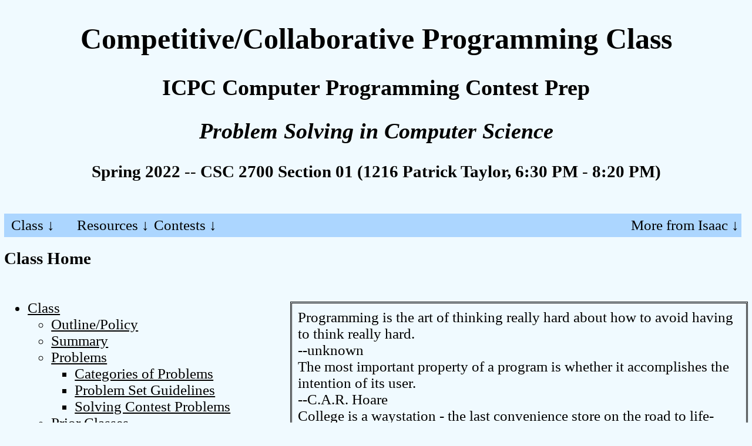

--- FILE ---
content_type: text/html; charset=UTF-8
request_url: http://isaac.lsu.edu/class_2022_spring/
body_size: 21338
content:

<!doctype html>
<html lang="en">
<head>
<meta http-equiv="Content-Type" content="text/html; charset=iso-8859-1"><meta charset="utf-8" />
<meta name="viewport" content="width=device-width, initial-scale=1.0" /><title>CSC 2700 Section 01 - Class Home</title>
<link rel="stylesheet" href="css/new.css" />
</head>
<body>
<header>
<a name="top">
<center><h1>Competitive/Collaborative Programming Class</h1><h2>ICPC Computer Programming Contest Prep</h2><h2><i>Problem Solving in Computer Science</i></h2><h3>Spring 2022 -- CSC 2700 Section 01 (1216 Patrick Taylor, 6:30 PM - 8:20 PM)</h3></center>
</header>
<nav role="navigation"><!-- Left Nav Section -->  <!-- class resources contest --><ul class="nav_menu"><li class="nav_menu_parent">  <!-- class --><a href="http://isaac.lsu.edu/class_2022_spring/index.php" >Class&nbsp;&darr;</a><ul class="nav_menu_child"><li><a href="http://isaac.lsu.edu/class_2022_spring/outline.php">Outline/Policy</a></li><li><a href="http://isaac.lsu.edu/class_2022_spring/summary.php">Summary</a></li><li class="nav_menu_parent"><a href="http://isaac.lsu.edu/class_2022_spring/problem-index.php" >Problems<span class="expand">&rarr;</span></a><ul class="nav_menu_child"><li><a href="http://isaac.lsu.edu/class_2022_spring/categories.php">Categories of Problems</a></li><li><a href="http://isaac.lsu.edu/class_2022_spring/problem-set.php">Problem Set Guidelines</a></li><li><a href="http://isaac.lsu.edu/class_2022_spring/solve.php">Solving Contest Problems</a></li></ul></li><li class="nav_menu_parent"><a href="http://isaac.lsu.edu/class_2022_spring/previous.php" >Prior Classes<span class="expand">&rarr;</span></a><ul class="nav_menu_child"><li>2021 <a href="http://isaac.lsu.edu/class_2021_spring/">Spring</a> <a href="http://isaac.lsu.edu/class_2021_fall/">Fall</a></li><li>2020 <a href="http://isaac.lsu.edu/class_2020_spring/">Spring</a> <a href="http://isaac.lsu.edu/class_2020_fall/">Fall</a></li><li>2019 <a href="http://isaac.lsu.edu/class_2019_spring/">Spring</a> <a href="http://isaac.lsu.edu/class_2019_fall/">Fall</a></li><li>2018 <a href="http://isaac.lsu.edu/class_2018_spring/">Spring</a> <a href="http://isaac.lsu.edu/class_2018_fall/">Fall</a></li><li>2017 <a href="http://isaac.lsu.edu/class_2017_spring/">Spring</a> <a href="http://isaac.lsu.edu/class_2017_fall/">Fall</a></li><li>2016 <a href="http://isaac.lsu.edu/class_2016_spring/">Spring</a> <a href="http://isaac.lsu.edu/class_2016_fall/">Fall</a></li><li>2015 <a href="http://isaac.lsu.edu/class_2015_spring/">Spring</a> <a href="http://isaac.lsu.edu/class_2015_fall/">Fall</a></li><li>2014 <a href="http://isaac.lsu.edu/class_2014_spring/">Spring</a> <a href="http://isaac.lsu.edu/class_2014_fall/">Fall</a></li><li>2013 <a href="http://isaac.lsu.edu/class_2013_spring/">Spring</a> <a href="http://isaac.lsu.edu/class_2013_fall/">Fall</a></li><li>2012 <a href="http://isaac.lsu.edu/class_2012_spring/">Spring</a> <a href="http://isaac.lsu.edu/class_2012_fall/">Fall</a></li><li>2011 <a href="http://isaac.lsu.edu/class_2011_fall/">Fall</a></li></ul></li><li><a href="http://isaac.lsu.edu/mailman/listinfo/icpc-practice">Join Class Mailing List</a></li></ul></li><li class="nav_menu_parent"><a href="http://isaac.lsu.edu/class_2022_spring/resource-index.php" >Resources&nbsp;&darr;</a>  <!-- resources --><ul class="nav_menu_child"><li><a href="http://isaac.lsu.edu/class_2022_spring/approach.php">Approach</a></li><li><a href="http://isaac.lsu.edu/class_2022_spring/references.php">References</a></li><li><a href="http://isaac.lsu.edu/class_2022_spring/discussion.php">Discussion</a></li><li><a href="http://isaac.lsu.edu/class_2022_spring/people.php">People</a></li><li class="nav_menu_parent" >Online Judge <span class="expand">&rarr;</span><ul class="nav_menu_child"><li><a href="https://onlinejudge.org">Online Judge and Archive</li><li><a href="https://onlinejudge.org/index.php?option=com_content&task=view&id=15&Itemid=30">UVA Submissions Spec</a></li><li><a href="http://isaac.lsu.edu/uva/">Local Mirror of Archive</a></li><li><a href="http://isaac.lsu.edu/class_2022_spring/onlinejudge.php">UVA, uHunt, uDebug</a></li><li><a href="http://isaac.lsu.edu/uva/lsu-solvers/">LSU Solvers</a></li><li><a href="http://isaac.lsu.edu/uva/diffs/">Solver Differences</a></li><li><a href="http://isaac.lsu.edu/class_2022_spring/oj-problems.php">Interesting Problems</a></li></ul></li><li><a href="http://isaac.lsu.edu/toolbox/">ToolBox</a></li><li><a href="http://isaac.lsu.edu/class_2022_spring/categories.php">Categories</a></li><li><a href="http://isaac.lsu.edu/web/">Web Help</a></li></ul></li><li class="nav_menu_parent"><a href="http://isaac.lsu.edu/class_2022_spring/contests/" >Contests&nbsp;&darr;</a> <!-- contests --><ul class="nav_menu_child"><li class="nav_menu_parent">SCUSA<span class="expand">&rarr;</span><ul class="nav_menu_child"><li><a href="http://acm2021.scusa.lsu.edu">2021 ACM South Central USA Regional</a></li><li><a href="http://acm2020.scusa.lsu.edu">2020 ACM South Central USA Regional</a></li><li><a href="http://acm2019.scusa.lsu.edu">2019 ACM South Central USA Regional</a></li><li><a href="http://acm2018.scusa.lsu.edu">2018 ACM South Central USA Regional</a></li><li><a href="http://acm2017.cct.lsu.edu">2017 ACM South Central USA Regional</a></li><li><a href="http://acm2016.cct.lsu.edu">2016 ACM South Central USA Regional</a></li><li><a href="http://acm2015.cct.lsu.edu">2015 ACM South Central USA Regional</a></li><li><a href="http://acm2014.cct.lsu.edu">2014 ACM South Central USA Regional</a></li><li><a href="http://acm2013.cct.lsu.edu">2013 ACM South Central USA Regional</a></li><li><a href="http://acm2012.cct.lsu.edu">2012 ACM South Central USA Regional</a></li><li><a href="http://acm2011.cct.lsu.edu">2011 ACM South Central USA Regional</a></li><li><a href="http://acm2010.cct.lsu.edu">2010 ACM South Central USA Regional</a></li></ul></li><li class="nav_menu_parent">NA Qualifier<span class="expand">&rarr;</span><ul class="nav_menu_child"><li><a href="https://www.icpc.org/icpc-north-america-qualifier">2021-22 North American Qualifier</a><li><a href="https://naq20.kattis.com/standings">2020 North American Qualifier</a><li><a href="http://cs.baylor.edu/~hamerly/icpc/qualifier_2019/">2019 North American Qualifier</a><li><a href="http://cs.baylor.edu/~hamerly/icpc/qualifier_2018/">2018 North American Qualifier</a><li><a href="http://cs.baylor.edu/~hamerly/icpc/qualifier_2017/">2017 North American Qualifier</a><li><a href="http://cs.baylor.edu/~hamerly/icpc/qualifier_2016/">2016 North American Qualifier</a><li><a href="http://cs.baylor.edu/~hamerly/icpc/qualifier_2015/">2015 North American Qualifier</a></ul></li><li class="nav_menu_parent">NA Invitational<span class="expand">&rarr;</span><ul class="nav_menu_child"><li><a href="http://naipc.uchicago.edu">2016 North American Invitational Programming Contest</a></li><li><a href="http://naipc.uchicago.edu/2015">2015 North American Invitational Programming Contest</a></li><li><a href="http://naipc.uchicago.edu/2014">2014 North American Invitational Programming Contest</a></li><li><a href="http://naipc.uchicago.edu/2013">2013 North American Invitational Programming Contest</a></li><li><a href="http://naipc.uchicago.edu/2012">2012 North American Invitational Programming Contest</a></li></ul></li></li></ul></li><!-- Right Nav Section --><li class="nav_menu_parent_right"><a href="http://isaac.lsu.edu" >More from Isaac&nbsp;&darr;</a><ul class="nav_menu_child_right"><li><a href="http://isaac.lsu.edu/">Isaac's Home Page</a></li><li class="nav_menu_parent_sub_right" >Contact Info <span class="expand">&larr;</span><ul class="nav_menu_child_right"><li>Office/Cell Phone:<br>225-578-1923</li><li>Class mail:<br><a href="mailto:class@isaac.lsu.edu">class@isaac.lsu.edu</a></li><li>Class mailing list:<br><a href="mailto:icpc-practice@isaac.lsu.edu">icpc-practice@isaac.lsu.edu</a></li><li>Work mail:<br><a href="mailto:traxler@lsu.edu">traxler@lsu.edu</a></li><li>Personal mail:<br><a href="mailto:traxler@gmail.com">traxler@gmail.com</a></li><li>Office:<br>325 Frey Computing<br>Services Center</li><li>LinkedIn:<br><a href="https://www.linkedin.com/in/isaactraxler/">Isaac Traxler</a></li></ul></li><li><a href="http://isaac.lsu.edu/arduino">arduino</a></li><li><a href="http://www.brmug.org/">BRMUG - Baton Rouge Macintosh User Group</a></li><li class="nav_menu_parent_sub_right" >LSU Open<br>Source Mirrors <span class="expand">&larr;</span><ul class="nav_menu_child_right"><li><a href="http://fedora.loni.org/">fedora.loni.org</a></li><li><a href="http://centos.loni.org/">centos.loni.org</a></li><li><a href="http://epel.loni.org/">epel.loni.org</a></li><li><a href="http://rockylinux.loni.org/">rockylinux.loni.org</a></li><li><a href="http://almalinux.loni.org/">almalinux.loni.org</a></li></ul></li></ul></li></ul></li></nav><br><br><h3>Class Home</h3>
<main>
<div class="flex-two-column-container">
<div class="flex-child"> <!-- display menu as site index -->
<!-- Left Nav Section -->  <!-- class resources contest --><ul ><li >  <!-- class --><a href="http://isaac.lsu.edu/class_2022_spring/index.php" >Class</a><ul ><li><a href="http://isaac.lsu.edu/class_2022_spring/outline.php">Outline/Policy</a></li><li><a href="http://isaac.lsu.edu/class_2022_spring/summary.php">Summary</a></li><li ><a href="http://isaac.lsu.edu/class_2022_spring/problem-index.php" >Problems</a><ul ><li><a href="http://isaac.lsu.edu/class_2022_spring/categories.php">Categories of Problems</a></li><li><a href="http://isaac.lsu.edu/class_2022_spring/problem-set.php">Problem Set Guidelines</a></li><li><a href="http://isaac.lsu.edu/class_2022_spring/solve.php">Solving Contest Problems</a></li></ul></li><li ><a href="http://isaac.lsu.edu/class_2022_spring/previous.php" >Prior Classes</a><ul ><li>2021 <a href="http://isaac.lsu.edu/class_2021_spring/">Spring</a> <a href="http://isaac.lsu.edu/class_2021_fall/">Fall</a></li><li>2020 <a href="http://isaac.lsu.edu/class_2020_spring/">Spring</a> <a href="http://isaac.lsu.edu/class_2020_fall/">Fall</a></li><li>2019 <a href="http://isaac.lsu.edu/class_2019_spring/">Spring</a> <a href="http://isaac.lsu.edu/class_2019_fall/">Fall</a></li><li>2018 <a href="http://isaac.lsu.edu/class_2018_spring/">Spring</a> <a href="http://isaac.lsu.edu/class_2018_fall/">Fall</a></li><li>2017 <a href="http://isaac.lsu.edu/class_2017_spring/">Spring</a> <a href="http://isaac.lsu.edu/class_2017_fall/">Fall</a></li><li>2016 <a href="http://isaac.lsu.edu/class_2016_spring/">Spring</a> <a href="http://isaac.lsu.edu/class_2016_fall/">Fall</a></li><li>2015 <a href="http://isaac.lsu.edu/class_2015_spring/">Spring</a> <a href="http://isaac.lsu.edu/class_2015_fall/">Fall</a></li><li>2014 <a href="http://isaac.lsu.edu/class_2014_spring/">Spring</a> <a href="http://isaac.lsu.edu/class_2014_fall/">Fall</a></li><li>2013 <a href="http://isaac.lsu.edu/class_2013_spring/">Spring</a> <a href="http://isaac.lsu.edu/class_2013_fall/">Fall</a></li><li>2012 <a href="http://isaac.lsu.edu/class_2012_spring/">Spring</a> <a href="http://isaac.lsu.edu/class_2012_fall/">Fall</a></li><li>2011 <a href="http://isaac.lsu.edu/class_2011_fall/">Fall</a></li></ul></li><li><a href="http://isaac.lsu.edu/mailman/listinfo/icpc-practice">Join Class Mailing List</a></li></ul></li><li ><a href="http://isaac.lsu.edu/class_2022_spring/resource-index.php" >Resources</a>  <!-- resources --><ul ><li><a href="http://isaac.lsu.edu/class_2022_spring/approach.php">Approach</a></li><li><a href="http://isaac.lsu.edu/class_2022_spring/references.php">References</a></li><li><a href="http://isaac.lsu.edu/class_2022_spring/discussion.php">Discussion</a></li><li><a href="http://isaac.lsu.edu/class_2022_spring/people.php">People</a></li><li  >Online Judge <ul ><li><a href="https://onlinejudge.org">Online Judge and Archive</li><li><a href="https://onlinejudge.org/index.php?option=com_content&task=view&id=15&Itemid=30">UVA Submissions Spec</a></li><li><a href="http://isaac.lsu.edu/uva/">Local Mirror of Archive</a></li><li><a href="http://isaac.lsu.edu/class_2022_spring/onlinejudge.php">UVA, uHunt, uDebug</a></li><li><a href="http://isaac.lsu.edu/uva/lsu-solvers/">LSU Solvers</a></li><li><a href="http://isaac.lsu.edu/uva/diffs/">Solver Differences</a></li><li><a href="http://isaac.lsu.edu/class_2022_spring/oj-problems.php">Interesting Problems</a></li></ul></li><li><a href="http://isaac.lsu.edu/toolbox/">ToolBox</a></li><li><a href="http://isaac.lsu.edu/class_2022_spring/categories.php">Categories</a></li><li><a href="http://isaac.lsu.edu/web/">Web Help</a></li></ul></li><li ><a href="http://isaac.lsu.edu/class_2022_spring/contests/" >Contests</a> <!-- contests --><ul ><li >SCUSA<ul ><li><a href="http://acm2021.scusa.lsu.edu">2021 ACM South Central USA Regional</a></li><li><a href="http://acm2020.scusa.lsu.edu">2020 ACM South Central USA Regional</a></li><li><a href="http://acm2019.scusa.lsu.edu">2019 ACM South Central USA Regional</a></li><li><a href="http://acm2018.scusa.lsu.edu">2018 ACM South Central USA Regional</a></li><li><a href="http://acm2017.cct.lsu.edu">2017 ACM South Central USA Regional</a></li><li><a href="http://acm2016.cct.lsu.edu">2016 ACM South Central USA Regional</a></li><li><a href="http://acm2015.cct.lsu.edu">2015 ACM South Central USA Regional</a></li><li><a href="http://acm2014.cct.lsu.edu">2014 ACM South Central USA Regional</a></li><li><a href="http://acm2013.cct.lsu.edu">2013 ACM South Central USA Regional</a></li><li><a href="http://acm2012.cct.lsu.edu">2012 ACM South Central USA Regional</a></li><li><a href="http://acm2011.cct.lsu.edu">2011 ACM South Central USA Regional</a></li><li><a href="http://acm2010.cct.lsu.edu">2010 ACM South Central USA Regional</a></li></ul></li><li >NA Qualifier<ul ><li><a href="https://www.icpc.org/icpc-north-america-qualifier">2021-22 North American Qualifier</a><li><a href="https://naq20.kattis.com/standings">2020 North American Qualifier</a><li><a href="http://cs.baylor.edu/~hamerly/icpc/qualifier_2019/">2019 North American Qualifier</a><li><a href="http://cs.baylor.edu/~hamerly/icpc/qualifier_2018/">2018 North American Qualifier</a><li><a href="http://cs.baylor.edu/~hamerly/icpc/qualifier_2017/">2017 North American Qualifier</a><li><a href="http://cs.baylor.edu/~hamerly/icpc/qualifier_2016/">2016 North American Qualifier</a><li><a href="http://cs.baylor.edu/~hamerly/icpc/qualifier_2015/">2015 North American Qualifier</a></ul></li><li >NA Invitational<ul ><li><a href="http://naipc.uchicago.edu">2016 North American Invitational Programming Contest</a></li><li><a href="http://naipc.uchicago.edu/2015">2015 North American Invitational Programming Contest</a></li><li><a href="http://naipc.uchicago.edu/2014">2014 North American Invitational Programming Contest</a></li><li><a href="http://naipc.uchicago.edu/2013">2013 North American Invitational Programming Contest</a></li><li><a href="http://naipc.uchicago.edu/2012">2012 North American Invitational Programming Contest</a></li></ul></li></li></ul></li><!-- Right Nav Section --><li ><a href="http://isaac.lsu.edu" >More from Isaac</a><ul ><li><a href="http://isaac.lsu.edu/">Isaac's Home Page</a></li><li  >Contact Info <ul ><li>Office/Cell Phone:<br>225-578-1923</li><li>Class mail:<br><a href="mailto:class@isaac.lsu.edu">class@isaac.lsu.edu</a></li><li>Class mailing list:<br><a href="mailto:icpc-practice@isaac.lsu.edu">icpc-practice@isaac.lsu.edu</a></li><li>Work mail:<br><a href="mailto:traxler@lsu.edu">traxler@lsu.edu</a></li><li>Personal mail:<br><a href="mailto:traxler@gmail.com">traxler@gmail.com</a></li><li>Office:<br>325 Frey Computing<br>Services Center</li><li>LinkedIn:<br><a href="https://www.linkedin.com/in/isaactraxler/">Isaac Traxler</a></li></ul></li><li><a href="http://isaac.lsu.edu/arduino">arduino</a></li><li><a href="http://www.brmug.org/">BRMUG - Baton Rouge Macintosh User Group</a></li><li  >LSU Open<br>Source Mirrors <ul ><li><a href="http://fedora.loni.org/">fedora.loni.org</a></li><li><a href="http://centos.loni.org/">centos.loni.org</a></li><li><a href="http://epel.loni.org/">epel.loni.org</a></li><li><a href="http://rockylinux.loni.org/">rockylinux.loni.org</a></li><li><a href="http://almalinux.loni.org/">almalinux.loni.org</a></li></ul></li></ul></li></ul></li><br><br></div>
<div class="flex-child"> <!-- display quotes --><br><div class="boxed">Programming is the art of thinking really hard about how to avoid having to think really hard.<br>--unknown<br>The most important property of a program is whether it accomplishes the intention of its user.<br>--C.A.R. Hoare<br>College is a waystation - the last convenience store on the road to life-long responsibility.<br>--Dennis Miller<br>...I’m not saying simple code takes less time to write. You’d think it would since you end up with less total code, but a good solution isn’t an accretion of code, it’s a distillation of it.<br>--Robert Nystrom<br>With software there are only two possibilites: either the users control the programme or the programme controls the users. If the programme controls the users, and the developer controls the programme, then the programme is an instrument of unjust power.<br>--Richard Stallman<br>The best way to predict the future is to invent it <br>--Alan Kay<br>Happiness should be a function without any parameters.<br>--Pranshu Midha<br>Everyday life is like programming, I guess. If you love something you can put beauty into it.<br>--Donald Knuth<br>You are not reading this book because a teacher assigned it to you, you are reading it because you have a desire to learn, and wanting to learn is the biggest advantage you can have.<br>--Cory Althoff<br>When they first built the University of California at Irvine they just put the buildings in. They did not put any sidewalks, they just planted grass. The next year, they came back and put the sidewalks where the trails were in the grass. Perl is just that kind of language. It is not designed from first principles. Perl is those sidewalks in the grass.<br>--Larry Wall<br>The really good programmers spend a lot of time programming. I haven’t seen very good programmers who don’t spend a lot of time programming. If I don’t program for two or three days, I need to do it. And you get better at it—you get quicker at it. The side effect of writing all this other stuff is that when you get to doing ordinary problems, you can do them very quickly.<br>--Joe Armstrong<br>Programming today is a race between software engineers striving to build bigger and better idiot-proof programs, and the Universe trying to produce bigger and better idiots. So far, the Universe is winning.<br>--Rick Cook<br>Managers of programming projects aren’t always aware that certain programming issues are matters of religion. If you’re a manager and you try to require compliance with certain programming practices, you’re inviting your programmers’ ire. Here’s a list of religious issues:<br> ■ Programming language<br> ■ Indentation style<br> ■ Placing of braces<br> ■ Choice of IDE<br> ■ Commenting style<br> ■ Efficiency vs. readability tradeoffs<br> ■ Choice of methodology—for example, Scrum vs. Extreme Programming vs. evolutionary delivery ■ Programming utilities<br> ■ Naming conventions<br> ■ Use of gotos<br> ■ Use of global variables<br> ■ Measurements, especially productivity measures such as lines of code per day<br>--Steve McConnell<br>[On identifying talented programmers] It’s just enthusiasm. You ask them what’s the most interesting program they worked on. And then you get them to describe it and its algorithms and what’s going on. If they can’t withstand my questioning on their program, then they’re not good. I’m asking them to describe something they’ve done that they’ve spent blood on. I’ve never met anybody who really did spend blood on something who wasn’t eager to describe what they’ve done and how they did it and why. I let them pick the subject. I don’t pick the subject, so I’m the amateur and they’re the professional in this subject. If they can’t stand an amateur asking them questions about their profession, then they don’t belong.<br>--Ken Thompson<br>Learn the rules like a pro, so you can break them like an artist <br>--Pablo Picasso<br>Learning the art of programming, like most other disciplines, consists of first learning the rules and then learning when to break them.<br>--Joshua Bloch<br>Perl – The only language that looks the same before and after RSA encryption.<br>--Keith Bostic<br>Not only is this incomprehensible, but the ink is ugly and the paper is from the wrong kind of tree.<br>--Professor W.<br>How do you expect to succeed if you do not know the rules? <br>--Anonymous<br>How do you expect to succeed if you do not know the rules?<br>--Anonymous<br></div>
</div>
</div>
</main>
<footer>
<div class="footer">
<p>The statements and opinions included in these pages are those of the  only. Any statements and opinions included in these pages are not those of Louisiana State University or the LSU Board of Supervisors.<br>&copy; 
1999, 2000, 2001, 2002, 2003, 2004, 2005, 2006, 2007, 2008, 2009, 2010, 2011, 2012, 2013, 2014, 2015, 2016, 2017, 2018, 2019, 2020, 2021, 2022 .
</p></div>
</footer>
</body>
</html>

--- FILE ---
content_type: text/css
request_url: http://isaac.lsu.edu/class_2022_spring/css/new.css
body_size: 5595
content:
html
 {
   display:          block;
   margin:           0.2rem;
   font-family:      "Times New Roman", Times, ui-serif, serif;
   font-size:        1.0rem;
   font-weight:      normal;
   background-color: #F0FAFF;
   color:            #000000;
   border:           none;
   text-align:       left;
   font-size: 62.5%;   /* essentially makes default of 1 rem to be 10 point */ 
   font-size: 125%;   /* essentially makes default of 1 rem to be 20 point */ 
 }

body
 {
   display:          block;
   margin:           0.2rem;
   font-family:      "Times New Roman", Times, ui-serif, serif;
   font-size:        1.0rem;
   font-weight:      normal;
   background-color: #F0FAFF;
   color:            #000000;
   border:           none;
   text-align:       left;
   font-size: 62.5%;   /* essentially makes default of 1 rem to be 10 point */ 
   font-size: 125%;   /* essentially makes default of 1 rem to be 20 point */ 
 }

/* lists ul, ol */
ul li { list-style-type: disc; }
ul ul li { list-style-type: circle; }
ul ul ul li { list-style-type: square; }
ul ul ul ul li { list-style-type: disc; }
ul ul ul ul ul li { list-style-type: circle; }
ul ul ul ul ul ul li { list-style-type: square; }
ol li { list-style-type: disc; }
ol ol li { list-style-type: upper-latin; }
ol ol ol li { list-style-type: lower-latin; }
ol ol ol ol li { list-style-type: upper-roman; }
ol ol ol ol ol li { list-style-type: lower-roman; }
ol ol ol ol ol ol li { list-style-type: lower-greek; }

/* special case definition */
.note { font-size: 0.9rem; border-style: double; font-style: italic; width: 100%; }
.footer { font-size: 0.8rem; font-style: italic; text-align: center; width: 100%; }
.boxed { border-style: double; padding: 0.5rem; }
.flex-two-column-container { display: flex; }
.flex-child { flex: 1; border: none; }
.flex-child:first-child { flex: 0.6; margin-right: 20px; border: none; }
.flex-child-split { flex: 1; border: none; }
a:link { color: #000000; }
a:visited { color: #000000; }

/* nav bar */
/* nav a, nav ul { color: #FFFFFF; } */
nav a, nav ul { color: #000000; }
nav ul { background-color: #ACD6FF; padding: 0rem; float: left; }
nav > ul { width: 98%; position: absolute; }
nav li:hover { background-color: #95B4CA; padding: 0; }
nav li:hover > ul { display: block; position: absolute;}
nav li.nav_menu_parent_right:hover > ul { right: 0; }
nav ul li { list-style: none !important; background-color: #ACD6FF; line-height: 2rem; padding: 0rem; }
nav ul li ul { position: absolute; }
nav ul ul ul { left: 100%; top: 0; width: 100%; padding: 0; }
nav ul li ul li { min-width: 15rem !important; }
nav span.expand { float: right; margin-right:0.5rem; }
nav div.clear { clear: both; }
.nav_menu_parent { display: inline-block; position: relative; min-width: 6rem; }
.nav_menu_parent a { margin: 0.2rem; text-decoration: none; }
.nav_menu_child { display: none; padding: 0.1rem; min-width: 5rem; list-style: none; text-align: left; }
.nav_menu_child li { border: #FFFFFF 1px solid; }

.nav_menu_parent_right { display: inline-block; position: relative; float: right; text-align: right; min-width: 5rem; padding: 0rem; }
.nav_menu_parent_sub_right { display: inline-block; position: relative; float: right; text-align: left; min-width: 5rem; padding: 0rem; }
.nav_menu_parent_right a { margin: 0.2rem; text-decoration: none; }
/* nav li.nav_menu_parent_right ul ul { left: unset; right: 100%; } */
nav li.nav_menu_parent_right ul ul { left: auto !important; right: 100% !important; }
nav span.expand_left { float: left; margin-right:0.5rem; }
.nav_menu_child_right { display: none; padding: 0.1rem; min-width: 5rem; list-style: none; text-align: left; }
.nav_menu_child_right li { border: #FFFFFF 1px solid; }


// imitate a table with divs

/* background             
 * 1C6EA4 is dark blue
 * EEEEEE is light gray
 * D0E4F5 is light blue
 * borders: AAAAAA, 444444
 * Isaac: blue: ADD6FF gray: FOFAFF
 *              1C6EA4       FOFAFF
 */

div.blueTable {
  border: 2px solid #000000;
  background-color: #F0FAFF;
  width: 100%;
  text-align: left;
  border-collapse: collapse;
}
.divTable.blueTable .divTableCell, .divTableCell-r, .divTable.blueTable .divTableHead {
  border: 1px solid #000000;
  min-width: 1.5rem;
  padding: 0.3rem 0.2rem;
}

div.emptyCell {
  border: 0 !important;
  background-color: #F0FAFF !important;
}

.divTableCell-r { text-align: right; }
.divTable.blueTable .divTableRow:nth-child(even) { background: #D0E4F5; }
.divTable.blueTable .divTableHeading {
  font-weight: bold;
  border-bottom: 2px solid #000000;
}
.divTable.blueTable .divTableHeading .divTableHead {
  font-weight: bold;
  color: #000000;
  border-left: 2px solid #000000;
}
.divTable.blueTable .divTableHeading .divTableHead:first-child { border-left: none; }

.blueTable .tableFootStyle {
  color: #000000;
  background: #F0FAFF;
  border-top: 2px solid #000000;
}

.blueTable .tableFootStyle .links { text-align: right; }
.blueTable .tableFootStyle .links a{
  display: inline-block;
  color: #000000;
  padding: 0.3rem 0.2rem;
}
.blueTable.outerTableFooter { border-top: none; }

.blueTable.outerTableFooter .tableFootStyle { padding: 0.3rem 0.2rem; }

/* DivTable.com */
.divTable{ display: table; }
.divTableRow { display: table-row; }
.divTableHeading { display: table-header-group;}
.divTableCell, .divTableCell-r, .divTableHead { display: table-cell;}
.divTableHeading { display: table-header-group;}
.divTableFoot { display: table-footer-group;}
.divTableBody { display: table-row-group;}

/* table stuff for altenating rows */
table tr:nth-child(even) { background-color: #D0E4F5; }
